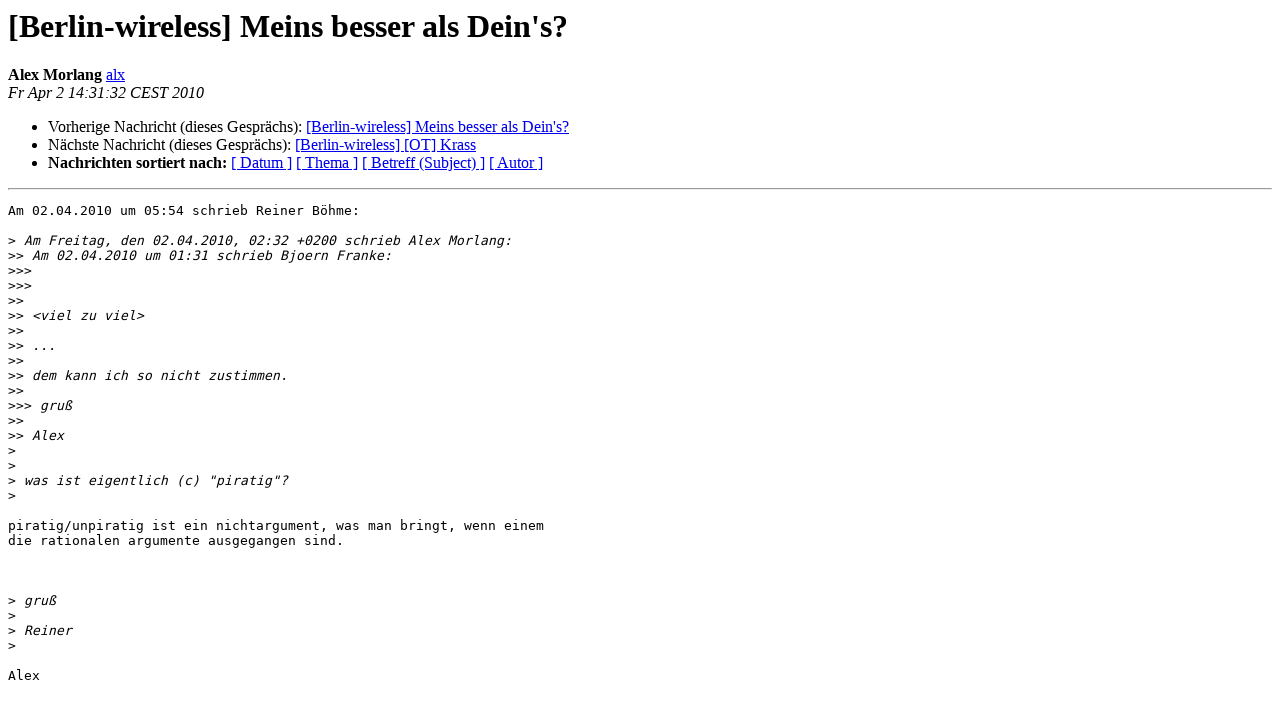

--- FILE ---
content_type: text/html
request_url: https://lists.berlin.freifunk.net/pipermail/berlin/2010-April/019127.html
body_size: 1200
content:
<!DOCTYPE HTML PUBLIC "-//W3C//DTD HTML 4.01 Transitional//EN">
<HTML>
 <HEAD>
   <TITLE> [Berlin-wireless] Meins besser als Dein's?
   </TITLE>
   <LINK REL="Index" HREF="index.html" >
   <LINK REL="made"  HREF="mailto:berlin%40berlin.freifunk.net?Subject=Re%3A%20%5BBerlin-wireless%5D%20Meins%20besser%20als%20Dein%27s%3F&In-Reply-To=%3C98DC867C-865C-494C-9B53-7A5BCB247D64%40dd19.de%3E">
   <META NAME="robots" CONTENT="index,nofollow">
   <style type="text/css">
       pre {
           white-space: pre-wrap;       /* css-2.1, curent FF, Opera, Safari */
           }
   </style>
   <META http-equiv="Content-Type" content="text/html; charset=utf-8">
   <LINK REL="Previous"  HREF="019121.html">
   <LINK REL="Next"  HREF="019126.html">
 </HEAD>
 <BODY BGCOLOR="#ffffff">
   <H1>[Berlin-wireless] Meins besser als Dein's?</H1>
    <B>Alex Morlang</B> 
    <A
    HREF="mailto:berlin%40berlin.freifunk.net?Subject=Re%3A%20%5BBerlin-wireless%5D%20Meins%20besser%20als%20Dein%27s%3F&In-Reply-To=%3C98DC867C-865C-494C-9B53-7A5BCB247D64%40dd19.de%3E"
           TITLE="[Berlin-wireless] Meins besser als Dein's?">alx
                  </A><BR>
    <I>Fr Apr  2 14:31:32 CEST 2010</I>
    <P><UL>
        <LI>Vorherige Nachricht (dieses Gesprächs): <A HREF="019121.html">[Berlin-wireless] Meins besser als Dein's?
</A></li>
        <LI>Nächste Nachricht (dieses Gesprächs): <A HREF="019126.html">[Berlin-wireless] [OT] Krass
</A></li>
         <LI> <B>Nachrichten sortiert nach:</B> 
              <a href="date.html#19127">[ Datum ]</a>
              <a href="thread.html#19127">[ Thema ]</a>
              <a href="subject.html#19127">[ Betreff (Subject) ]</a>
              <a href="author.html#19127">[ Autor ]</a>
         </LI>
       </UL>
    <HR>
<!--beginarticle-->
<PRE>
Am 02.04.2010 um 05:54 schrieb Reiner Böhme:

&gt;<i> Am Freitag, den 02.04.2010, 02:32 +0200 schrieb Alex Morlang:
</I>&gt;&gt;<i> Am 02.04.2010 um 01:31 schrieb Bjoern Franke:
</I>&gt;&gt;&gt;<i>
</I>&gt;&gt;&gt;<i>
</I>&gt;&gt;<i>
</I>&gt;&gt;<i> &lt;viel zu viel&gt;
</I>&gt;&gt;<i>
</I>&gt;&gt;<i> ...
</I>&gt;&gt;<i>
</I>&gt;&gt;<i> dem kann ich so nicht zustimmen.
</I>&gt;&gt;<i>
</I>&gt;&gt;&gt;<i> gruß
</I>&gt;&gt;<i>
</I>&gt;&gt;<i> Alex
</I>&gt;<i>
</I>&gt;<i>
</I>&gt;<i> was ist eigentlich (c) &quot;piratig&quot;?
</I>&gt;<i>
</I>
piratig/unpiratig ist ein nichtargument, was man bringt, wenn einem  
die rationalen argumente ausgegangen sind.



&gt;<i> gruß
</I>&gt;<i>
</I>&gt;<i> Reiner
</I>&gt;<i>
</I>
Alex



</PRE>

<!--endarticle-->
    <HR>
    <P><UL>
        <!--threads-->
	<LI>Vorherige Nachricht (dieses Gesprächs): <A HREF="019121.html">[Berlin-wireless] Meins besser als Dein's?
</A></li>
	<LI>Nächste Nachricht (dieses Gesprächs): <A HREF="019126.html">[Berlin-wireless] [OT] Krass
</A></li>
         <LI> <B>Nachrichten sortiert nach:</B>
              <a href="date.html#19127">[ Datum ]</a>
              <a href="thread.html#19127">[ Thema ]</a>
              <a href="subject.html#19127">[ Betreff (Subject)]</a>
              <a href="author.html#19127">[ Autor ]</a>
         </LI>
       </UL>
<hr>
<a href="http://lists.berlin.freifunk.net/cgi-bin/mailman/listinfo/berlin">Mehr Informationen &uuml;ber die Mailingliste Berlin</a><br>
</body></html>
